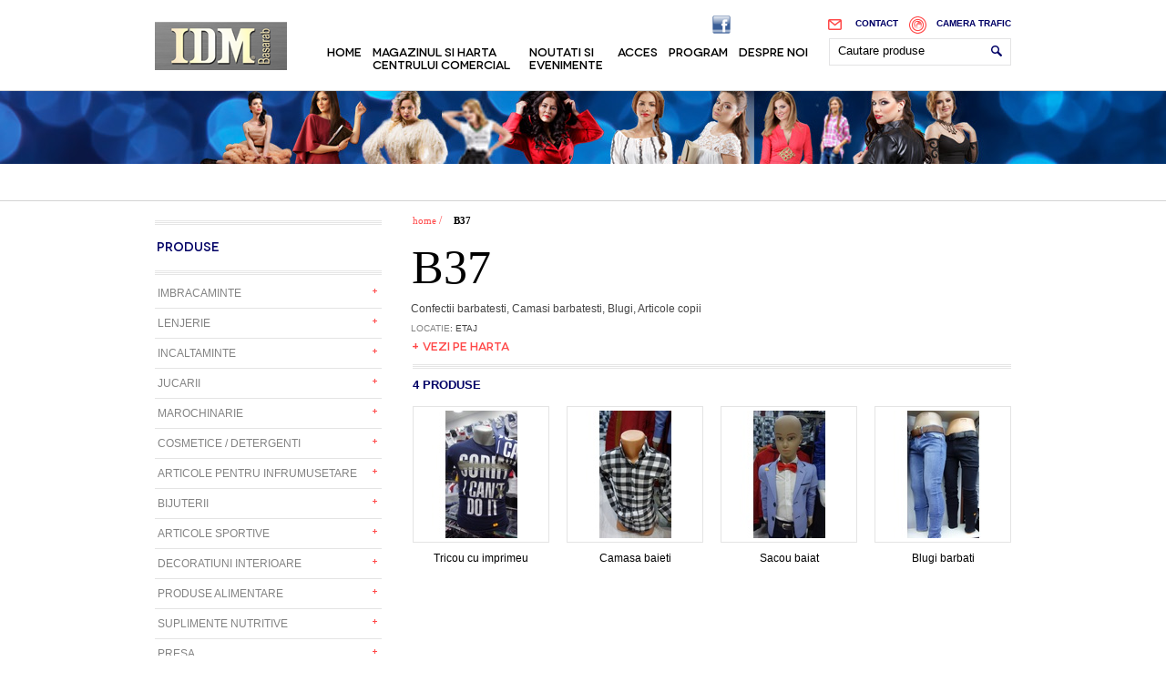

--- FILE ---
content_type: text/html; charset=UTF-8
request_url: http://www.idmbasarab.ro/comerciant.php?c=569
body_size: 8548
content:
<!DOCTYPE html PUBLIC "-//W3C//DTD XHTML 1.0 Transitional//EN" "http://www.w3.org/TR/xhtml1/DTD/xhtml1-transitional.dtd">
<html xmlns:fb="http://www.facebook.com/2008/fbml">
<head>
	
	<meta http-equiv="Content-Type" content="text/html; charset=utf-8" />
	<title>B37 | IDM Basarab</title>
	
	<link rel="stylesheet" type="text/css" href="css/style.css?foo=3" media="all"/>
	<link rel="stylesheet" type="text/css" href="css/style-fancybox.css" media="all"/>
	
		
	
	<script type="text/javascript" src="library/js/functions.js"></script>
	<script type="text/javascript" src="library/js/jquery-1.7.1.min.js"></script>
	<script type="text/javascript" src="library/js/jquery.fancybox.pack.js"></script>
	
	<script type="text/javascript">
	$(document).ready(function() {
		
		$('#tabs .tab-content').hide();
		$('#tabs .tab-content:first').show();
		$('#tabs li:first').addClass('active');
		$('#tabs li a').click(function(){
			$('#tabs li').removeClass('active');
			$(this).parent().addClass('active'); 
			var currentTab = $(this).attr('href'); 
			$('#tabs .tab-content').hide();
			$(currentTab).show();
			return false;
		});
		
		 $("span").click(function () {
	      $("li").each(function(){
	        $(this).toggleClass("example");
	      });
	    });
		
		$('.map .active .stand').click(function(){
			$('.map .active .stand').each(function(){
				$(this).parent('.active').removeClass('selected');
			});
			$(this).parent('.active').addClass('selected');
		});
		/*
		$('.map .active .details-box').mouseleave(function(){
			$(this).parent('.active').removeClass('selected');
		});
		*/
		$('.map .active .details-box .close-box').click(function(){
			$(this).parent().parent('.active').removeClass('selected');
			//event.preventDefault();
		});
		
		$('#more-images').delegate('img','click', function(){
			$('#more-images img').removeClass('selected');
			$(this).addClass('selected');
			$('#medium-image img').attr('src',$(this).attr('src').replace('f38','f280'));
			$('#medium-image').attr('href',$(this).attr('src').replace('f38','zoom'));
		});
		
		$('#medium-image').fancybox();
	
	});
	</script>
	
		
	<script type="text/javascript">
	  var _gaq = _gaq || [];
	  _gaq.push(['_setAccount', 'UA-32270061-1']);
	  _gaq.push(['_trackPageview']);
	
	  (function() {
	    var ga = document.createElement('script'); ga.type = 'text/javascript'; ga.async = true;
	    ga.src = ('https:' == document.location.protocol ? 'https://ssl' : 'http://www') + '.google-analytics.com/ga.js';
	    var s = document.getElementsByTagName('script')[0]; s.parentNode.insertBefore(ga, s);
	  })();
	</script>
	
</head>

<body id="chrome" class='comerciant'>
	
	<div id="header">
		<div class="wrapper">
			
			<div id="logo">
				<a href="./">IDM Basarab</a>
			</div>
			
			<div class="align-right">
				
				<div id="head-line1">
					<a href="camera-trafic.php" id="head-webcam">Camera trafic</a>
					<a href="contact.php" id="head-contact">Contact</a>
					<a href="http://www.facebook.com/IDM.basarab">
					<div id="head-social">
						<iframe src="http://www.facebook.com/plugins/like.php?href=http://www.facebook.com/IDM.Basarab&amp;send=false&amp;layout=button_count&amp;width=90&amp;show_faces=false&amp;action=like&amp;colorscheme=light&amp;font&amp;height=21" scrolling="no" frameborder="0" style="border:none; overflow:hidden; width:90px; height:21px;" allowTransparency="true"></iframe>
					</div>
					</a>
				</div>
				
				<div id="head-line2">
					<form action="cautare.php" id="search" method="get">
						<p>
							<input type="text" name="txt" id="search-text" value="Cautare produse" autocomplete="off"  
								onclick="if(this.value=='Cautare produse')this.value='';" 
								onblur="if(this.value=='')this.value='Cautare produse';" 
								onkeyup="checkSearch(this.value);" />
							<input type="submit" id="search-submit" value=""/>
						</p>
						<div id="livesearchresults"></div>
					</form>
					
					<ul id="navigation">
						<li id="nav-tab1"><a href="index.php">Home</a></li>
						<li id="nav-tab2"><a href="magazin.php">Magazinul si harta centrului comercial</a></li>
						<li id="nav-tab3"><a href="noutati-evenimente.php">Noutati si evenimente</a></li>
						<li id="nav-tab4"><a href="acces.php">Acces</a></li>
						<li id="nav-tab5"><a href="program.php">Program</a></li>
						<li id="nav-tab6"><a href="despre-noi.php">Despre noi</a></li>
					</ul>
				</div>
				
			</div>
			
		</div>
		<div id="subhead"></div>	</div>
	
	
	<div id="body">
		<div class="wrapper">
			
			<div id="sidebar">
				
				<h3 id="categories-head">Produse</h3>
				<ul id="categories-list">
					<li><a href="cautare.php?tip=s&amp;txt=Imbracaminte">Imbracaminte</a></li><li><a href="cautare.php?tip=s&amp;txt=Lenjerie">Lenjerie</a></li><li><a href="cautare.php?tip=s&amp;txt=Incaltaminte">Incaltaminte</a></li><li><a href="cautare.php?tip=s&amp;txt=Jucarii">Jucarii</a></li><li><a href="cautare.php?tip=s&amp;txt=Marochinarie">Marochinarie</a></li><li><a href="cautare.php?tip=s&amp;txt=Cosmetice+%2F+detergenti">Cosmetice / detergenti</a></li><li><a href="cautare.php?tip=s&amp;txt=Articole+pentru+infrumusetare">Articole pentru infrumusetare</a></li><li><a href="cautare.php?tip=s&amp;txt=Bijuterii">Bijuterii</a></li><li><a href="cautare.php?tip=s&amp;txt=Articole+sportive">Articole sportive</a></li><li><a href="cautare.php?tip=s&amp;txt=Decoratiuni+interioare">Decoratiuni interioare</a></li><li><a href="cautare.php?tip=s&amp;txt=Produse+alimentare">Produse alimentare</a></li><li><a href="cautare.php?tip=s&amp;txt=Suplimente+nutritive">Suplimente nutritive</a></li><li><a href="cautare.php?tip=s&amp;txt=Presa">Presa</a></li><li><a href="cautare.php?tip=s&amp;txt=Servicii">Servicii</a></li>				</ul>
			</div>
			
			

	
			<div id="content">
				
				<div id="breadcrumbs">
					<a href="index.php">home</a>
					<span>/</span>
					<span class="page-name">B37</span>
				</div>
				
								
				<h1 id="shop-name">B37</h1>
				<div id="shop-description">
					<p>Confectii barbatesti, Camasi barbatesti, Blugi, Articole copii</p>
				</div>
				<p id="shop-floor">
					<span>Locatie</span>: Etaj				</p>
				
				<a href="magazin.php?cod=B37" id="shop-location">+ Vezi pe harta</a>
								
									<div id="shop-products" class="products">
						<p id="products-number">4 produse</p>
						<ul>
							<li>								<div class="item">
									<a href="produs.php?p=2759">
										<img src="library/phpthumb/phpThumb.php?src=../../images/produse/2759_7240.jpg&amp;w=140&amp;h=140&amp;far=TC&amp;bg=ffffff&amp;f=jpeg&amp;q=95" 
											width="140" height="140" title="Tricou cu imprimeu" alt="Tricou cu imprimeu"/>
										Tricou cu imprimeu									</a>
								</div>
																<div class="item">
									<a href="produs.php?p=2757">
										<img src="library/phpthumb/phpThumb.php?src=../../images/produse/2757_7238.jpg&amp;w=140&amp;h=140&amp;far=TC&amp;bg=ffffff&amp;f=jpeg&amp;q=95" 
											width="140" height="140" title="Camasa baieti" alt="Camasa baieti"/>
										Camasa baieti									</a>
								</div>
																<div class="item">
									<a href="produs.php?p=2756">
										<img src="library/phpthumb/phpThumb.php?src=../../images/produse/2756_7237.jpg&amp;w=140&amp;h=140&amp;far=TC&amp;bg=ffffff&amp;f=jpeg&amp;q=95" 
											width="140" height="140" title="Sacou baiat" alt="Sacou baiat"/>
										Sacou baiat									</a>
								</div>
																<div class="item last">
									<a href="produs.php?p=2758">
										<img src="library/phpthumb/phpThumb.php?src=../../images/produse/2758_7239.jpg&amp;w=140&amp;h=140&amp;far=TC&amp;bg=ffffff&amp;f=jpeg&amp;q=95" 
											width="140" height="140" title="Blugi barbati" alt="Blugi barbati"/>
										Blugi barbati									</a>
								</div>
								</li>						</ul>
						
						
												
					</div>
									
			</div>
			
			
			<div class="clear"></div>
			
		</div>
	</div>
	<div id="footer">
		<div class="wrapper">
			
			<p id="copy">
				&copy; 2026 IDM Basarab
							</p>
			
			<div class="align-right">
				<span id="web"><a href="http://www.directdesign.ro/catalog-online-idm-basarab-p89.htm" target="_blank" title="Pagini web si promovare site." class="dd">Web Design</a> - <a 
					href="http://www.directdesign.ro" target="_blank" title="Webdesign in Bucuresti. Creare si optimizare site." class="dd">Direct Design</a></span>
			</div>
			
		</div>
	</div>
	
</body>
</html>

--- FILE ---
content_type: text/css
request_url: http://www.idmbasarab.ro/css/style.css?foo=3
body_size: 56207
content:
@import url("../css/font.css");

html, body, div, span, applet, object, iframe, h1, h2, h3, h4, h5, h6, p, blockquote, pre, a, abbr, acronym, address, big, cite, code, del, dfn, em, font, img, ins, kbd, q, s, samp, small, strike, strong, sub, sup, tt, var, b, u, i, center, dl, dt, dd, ol, ul, li, fieldset, form, label, legend, table, caption, tbody, tfoot, thead, tr, th, td { background: transparent; border: 0; margin: 0; padding: 0; vertical-align: baseline; }
body { line-height: 1; }
h1, h2, h3, h4, h5, h6 { clear: both; font-weight: normal; }
ol, ul { list-style: none; }
blockquote { quotes: none;}
blockquote:before, blockquote:after { content: ''; content: none; }
del { text-decoration: line-through; }
table { border-collapse: collapse; border-spacing: 0; }
a img { border: none; }
a { outline: none; }


body { background: #fff; line-height: 16px; font-family: arial, sans-serif; font-size: 12px; color: #444; }
.wrapper { width: 940px; margin: 0 auto; }


#header { width: 100%; height: 221px; position: fixed; top: 0; z-index: 999; background: #fff; }
#header .wrapper { height: 82px; padding-top: 17px; position: relative; }
.home #header { height: auto; position: static; }
#logo { width: 145px; height: 53px; position: absolute; top: 24px; left: 0; }
#logo a { width: 145px; height: 53px; display: block; background: transparent url(../images/logo.png) 0 0 no-repeat; text-indent: -9999px; }

#head-line1 { margin: 0 0px 4px 0; overflow: hidden; }

#head-social { padding-left: 24px; float: right; background: transparent url(../images/icon-fb.png) 0 0 no-repeat; font-family: Tahoma; }
#head-contact { height: 19px; margin-top: 1px; margin-left: 13px; padding-left: 30px; display: block; float: right; background: transparent url(../images/icon-contact.png) left 3px no-repeat; text-transform: uppercase; font-size: 10px; font-weight: bold; color: #000066; }
#head-webcam { height: 19px; margin-top: 1px; margin-left: 12px; padding-left: 30px; display: block; float: right; background: transparent url(../images/icon-webcam.png) left center no-repeat; text-transform: uppercase; font-size: 10px; font-weight: bold; color: #000066; }
a#head-contact:hover, 
a#head-webcam:hover { color: #FF484A; }

#navigation { padding: 7px 11px 0 0; display: block; float: right; }
#navigation li { margin-right: 12px; display: block; float: left; }
#navigation li#nav-tab2 { width: 160px; }
#navigation li#nav-tab3 { width: 85px; }
#navigation li a { text-transform: uppercase; line-height: 14px; font-family: Novecentowide-Medium; font-size: 13px; color: #000; }
#navigation li a:hover { color: #ff484a; }

#search { width: 198px; display: block; float: right; position: relative; background: #fff; border: solid 1px #e3e3e4; }
#search-text { width: 146px; height: 25px; padding: 0 9px 3px 9px; background: #fff; border: none; font-size: 13px; color: #000; }
#ie7 #search-text { height: 20px; padding-top: 5px; padding-bottom: 2px; }
#ie8 #search-text { height: 21px; padding-top: 7px; }
#ie9 #search-text { height: 27px; padding-top: 0; padding-bottom: 1px; }
#search-submit { width: 12px; height: 12px; display: block; position: absolute; top: 7px; right: 9px; background: transparent url(../images/search-button.png) 0 0 no-repeat; border: none; cursor: pointer; }
#ie8 #search-submit { right: 5px; }



#subhead { height: 120px; margin-bottom: 17px; background: transparent url(../images/sub-header-small.jpg) center top no-repeat; border-top: solid 1px #d4d4d4; border-bottom: solid 1px #d3d3d3; min-width: 940px;}
.home #subhead { height: 499px; margin-bottom: 38px; background-image: url(../images/sub-header.jpg); }


/*#body { overflow: hidden; }*/
#body { padding-top: 238px; }
.home #body { padding-top: 0; }

#sidebar { width: 249px; margin-right: 34px; float: left; }

.home #categories-head { margin-top: 0; }
#categories-head { margin-top: 4px; padding: 20px 0 19px 2px; background: transparent url(../images/divider-3.png) center top repeat-x; text-transform: uppercase; font-family: Novecentowide-Medium; font-size: 14px; color: #000066; }
#ie7 #categories-head,
#ie9.search #categories-head { padding-top: 22px; padding-bottom: 17px; }
#categories-list { width: 249px; padding-top: 9px; display: block; background: transparent url(../images/divider-3.png) center top repeat-x; }
#categories-list li { width: 226px; /*height: 32px;*/ padding: 7px 20px 7px 3px; display: block; /*overflow: hidden;*/ background: transparent url(../images/list-plus.png) 239px 11px no-repeat; border-bottom: solid 1px #e4e4e4; line-height: 18px; }
#categories-list li a { color: #838383; text-transform: uppercase; }
#categories-list li a:hover { color: #ff4948; }




#content { width: 657px; float: left; }

#breadcrumbs { margin-top: -4px; margin-bottom: 16px; font-family: Tahoma; color: #ff4848; }
.search #breadcrumbs { margin-bottom: 6px; }
#ie7.search #breadcrumbs,
#ie9.search #breadcrumbs { margin-bottom: 9px; }
.product #breadcrumbs { margin-bottom: 42px; }
#breadcrumbs a { font-size: 11px; }
#breadcrumbs a:hover { text-decoration: underline; }
#breadcrumbs .page-name { padding-left: 10px; text-transform: uppercase; font-size: 11px; font-weight: bold; color: #000; }

#shop-banner { width: 655px; height: 159px; margin-bottom: 17px; border: solid 1px #cbcbcb; }
#ie8 #shop-banner { margin-bottom: 19px; }
#ie9 #shop-banner { margin-bottom: 24px; }

#shop-name { margin-bottom: 10px; margin-left: -1px; line-height: 56px; font-family: OldStandardTT-Regular; font-size: 52px; color: #000; }
#ie7 #shop-name,
#ie8 #shop-name,
#ie9 #shop-name { font-size: 48px; line-height: 54px; }
#ie9 #shop-name { margin-bottom: 5px; }
#shop-description { margin-left: -2px; }
#shop-description p { line-height: 14px; }
#shop-floor { margin: 7px 0 2px -2px; font-size: 10px; text-transform: uppercase; }
#shop-floor span { color: #838383; }
#shop-location { margin-left: -2px; font-family: Novecentowide-Medium; text-transform: uppercase; font-size: 13px; }
#shop-location:hover { text-decoration: underline; }
#products-number { margin-top: 13px; margin-bottom: 15px; padding-top: 15px;  background: transparent url(../images/divider-3.png) center top repeat-x; text-transform: uppercase; font-weight: bold; font-size: 13px; color: #000066; }


#products-head { margin-top: -8px; margin-bottom: 21px; padding: 0 0 20px 0; background: transparent url(../images/divider-3.png) center bottom repeat-x; text-transform: uppercase; line-height: 28px; font-family: Novecentowide-Medium; font-size: 24px; color: #000066; }
#ie7 #products-head { margin-top: -5px; padding-bottom: 17px; }
#ie8 #products-head { padding-bottom: 17px; }
#ie9 #products-head { margin-top: -5px; padding-bottom: 17px; }
.products ul { overflow: hidden; }
.products li { margin-bottom: 15px; display: block; overflow: hidden; }
.products .item { width: 150px; margin: 0 19px 0 0; display: block; float: left; text-align: center; }
.products .item.last { margin-right: 0; }
.products .item img { width: 140px; height: 140px; margin-bottom: 9px; padding: 4px; border: solid 1px #e4e4e4; }
#ie7 .products .item img,
#firefox .products .item img { margin-bottom: 5px; }
.products .item a { line-height: 16px; color: #000; }
.products .item a:hover { color: #ff4948; }
.products .item a:hover img { padding: 0; border: solid 5px #343434; }

.all-products { padding-right: 2px; text-align: right; }
.home .all-products a { font-family: Novecentowide-Medium; font-size: 13px; text-transform: uppercase; }
.home .all-products a:hover { text-decoration: underline; }

#products-nav { padding-top: 16px; padding-right: 1px; float: right; font-family: Tahoma; }
#ie7 #products-nav { padding-top: 14px; }
#products-nav #pager,
#products-nav #results-12,
#products-nav .all-products { float: left; }
#ie7 #products-nav .all-products { float: none; }
#products-nav #pager { padding-right: 6px; }
#products-nav #pager .page { padding: 0 3px 0 4px; display: block; float: left; font-weight: bold; }
#products-nav #pager .prev { width: 5px; height: 9px; margin-top: 3px; margin-right: 7px; display: block; float: left; background: transparent url(../images/pager-arrows.png) 0 0 no-repeat; }
#products-nav #pager .next { width: 5px; height: 9px; margin-top: 3px; margin-left: 7px; display: block; float: left; background: transparent url(../images/pager-arrows.png) 0 -19px no-repeat; }
#results-12 .divider { padding: 0 6px; color: #cbcbcb; }
#products-nav a:hover { text-decoration: underline; }


#search-word { margin-bottom: 8px; text-transform: uppercase; line-height: 32px; font-family: Novecentowide-Medium; font-size: 25px; color: #000066; }
#ie8 #search-word,
#ie9 #search-word { margin-bottom: 6px; }
#stores-number { font-size: 14px; color: #838383; }

#tabs { padding-bottom: 8px; }
#tabs ul { margin-top: 16px; margin-bottom: 39px; overflow: hidden; }
#tabs li { width: 318px; height: 52px; display: block; float: left; background: transparent url(../images/divider-3.png) center bottom repeat-x; text-align: center; }
#tabs li.active { width: 339px; height: 52px; background: transparent url(../images/selected-tab.png) 0 0 no-repeat; }
#tabs li a { width: 318px; height: 34px; padding-top: 18px; display: block; font-weight: bold; font-size: 13px; text-transform: uppercase; color: #838383; }
#tabs li.active a { width: 339px; height: 34px; padding-top: 18px; display: block; font-weight: bold; font-size: 13px; text-transform: uppercase; color: #000066; }
#tabs #results-number { padding: 2px 0 2px 5px; position: relative; left: 6px; background: transparent url(../images/results-number.png) 0 0 no-repeat; }
#ie9 #tabs #results-number { padding-bottom: 4px; }
#tabs #results-number span { padding: 4px 7px 2px 2px; background: transparent url(../images/results-number.png) right -30px no-repeat; font-size: 11px; color: #fff; }
#ie7 #tabs #results-number { padding-top: 0; }
#ie9 #tabs #results-number span { padding-bottom: 4px; }
#tabs .tab-content { width: 631px; padding: 13px 9px 12px 15px; background: #fbf7f8; border: solid 1px #c2b6ba; }
#tabs .tab-content .map { position: relative; }








.map #stand-a64 .stand { top: 87px; left: 86px; }
.map #stand-a66 .stand { top: 102px; left: 86px; }










.map #stand-a00 .stand { width: 29px; height: 21px; padding-left: 5px; top: 633px; left: 133px; line-height: 21px; }
.map #stand-a01 .stand { width: 62px; height: 41px; padding-left: 21px; top: 614px; left: 3px; background: transparent url(../images/content/stand-a01.png) 0 0 no-repeat !important; border: none; line-height: 39px; text-align: left; }
.map #stand-a01.selected .stand { background-position: 0 -51px !important; }
.map #stand-a02 .stand { width: 38px; height: 21px; padding-left: 5px; top: 633px; left: 87px; line-height: 21px; }
.map #stand-a03 .stand { height: 13px; top: 599px; left: 3px; }
.map #stand-a04 .stand { width: 41px; height: 13px; padding-left: 3px; top: 599px; left: 86px; }
.map #stand-a05 .stand { height: 13px; top: 583px; left: 3px; }
.map #stand-a06 .stand { width: 41px; height: 13px; padding-left: 3px; top: 583px; left: 86px; }
.map #stand-a07 .stand { height: 12px; top: 568px; left: 3px; }
.map #stand-a08 .stand { width: 41px; height: 13px; padding-left: 3px; top: 568px; left: 86px; }
.map #stand-a09 .stand { height: 13px; top: 553px; left: 3px; }
.map #stand-a10 .stand { width: 41px; height: 13px; padding-left: 3px; top: 553px; left: 86px; }
.map #stand-a11 .stand { height: 13px; top: 537px; left: 3px; }
.map #stand-a12 .stand { width: 56px; height: 14px; padding-right: 9px; top: 537px; left: 86px; background: transparent url(../images/content/stand-a12.png) 0 0 no-repeat !important; border: none; line-height: 16px; }
.map #stand-a12.selected .stand { background-position: 0 -24px !important; }
.map #stand-a14 .stand { width: 53px; height: 12px; padding-right: 9px; top: 522px; left: 86px; }
.map #stand-a15 .stand { height: 12px; top: 522px; left: 3px; }
.map #stand-a16 .stand { width: 53px; height: 12px; padding-right: 9px; top: 506px; left: 86px; }
.map #stand-a17 .stand { height: 13px; top: 506px; left: 3px; }
.map #stand-a18 .stand { width: 53px; height: 13px; padding-right: 9px; top: 490px; left: 86px; }
.map #stand-a19 .stand { height: 12px; top: 491px; left: 3px; }
.map #stand-a20 .stand { width: 53px; height: 12px; padding-right: 9px; top: 475px; left: 86px; }
.map #stand-a21 .stand { height: 13px; top: 475px; left: 3px; }
.map #stand-a22 .stand { width: 53px; height: 14px; padding-right: 9px; top: 459px; left: 86px; line-height: 14px; }
.map #stand-a23 .stand { height: 12px; top: 460px; left: 3px; }
.map #stand-a24 .stand { width: 53px; top: 349px; left: 86px; }
.map #stand-a25 .stand { height: 13px; top: 444px; left: 3px; }
.map #stand-a26 .stand { width: 53px; top: 333px; left: 86px; }
.map #stand-a27 .stand { height: 13px; top: 429px; left: 3px; }
.map #stand-a28 .stand { width: 54px; height: 14px; padding-right: 9px; top: 412px; left: 86px; line-height: 14px; }
.map #stand-a29 .stand { height: 12px; top: 414px; left: 3px; }
.map #stand-a30 .stand { width: 54px; height: 14px; padding-right: 9px; top: 395px; left: 86px; line-height: 14px; }
.map #stand-a31 .stand { height: 13px; top: 398px; left: 3px; }
.map #stand-a32 .stand { width: 54px; height: 14px; padding-right: 9px; top: 379px; left: 86px; line-height: 14px; }
.map #stand-a33 .stand { height: 12px; top: 383px; left: 3px; }
.map #stand-a34 .stand { width: 53px; height: 12px; top: 319px; left: 86px; }
.map #stand-a35 .stand { height: 13px; top: 367px; left: 3px; }
.map #stand-a36 .stand { width: 53px; top: 303px; left: 86px; }
.map #stand-a37 .stand { height: 12px; top: 352px; left: 3px; }
.map #stand-a38 .stand { width: 53px; height: 12px; top: 288px; left: 86px; }
.map #stand-a39 .stand { height: 13px; top: 336px; left: 3px; }
.map #stand-a40 .stand { width: 53px; top: 272px; left: 86px; }
.map #stand-a41 .stand { height: 12px; top: 321px; left: 3px; }
.map #stand-a42 .stand { width: 53px; top: 256px; left: 86px; }
.map #stand-a43 .stand { height: 13px; top: 305px; left: 3px; }
.map #stand-a44 .stand { width: 53px; height:12px; top: 241px; left: 86px; }
.map #stand-a45 .stand { height: 12px; top: 290px; left: 3px; }
.map #stand-a46 .stand { width: 53px; top: 226px; left: 86px; }
.map #stand-a47 .stand { height: 13px; top: 274px; left: 3px; }
.map #stand-a48 .stand { width: 53px; height: 12px; top: 211px; left: 86px; }
.map #stand-a49 .stand { height: 13px; top: 259px; left: 3px; }
.map #stand-a50 .stand { width: 53px; height: 12px; top: 196px; left: 86px; }
.map #stand-a51 .stand { height: 12px; top: 244px; left: 3px; }
.map #stand-a52 .stand { width: 53px; height: 12px; top: 181px; left: 86px; }
.map #stand-a53 .stand { height: 13px; top: 228px; left: 3px; }
.map #stand-a54 .stand { width: 53px; top: 165px; left: 86px; }
.map #stand-a55 .stand { height: 12px; top: 213px; left: 3px; }
.map #stand-a56 .stand { width: 53px; height: 12px; top: 150px; left: 86px; }
.map #stand-a57 .stand { height: 13px; top: 197px; left: 3px; }
.map #stand-a58 .stand { width: 53px; top: 134px; left: 86px; }
.map #stand-a59 .stand { height: 13px; top: 181px; left: 3px; }
.map #stand-a60 .stand { width: 53px; height: 12px; top: 119px; left: 86px; }
.map #stand-a61 .stand { height: 12px; top: 166px; left: 3px; }
.map #stand-a62 .stand { width: 53px; height: 12px; top: 104px; left: 86px; }
.map #stand-a63 .stand { height: 12px; top: 135px; left: 3px; }
.map #stand-a64 .stand { width: 53px; height: 12px; top: 89px; left: 86px; }
.map #stand-a65 .stand { height: 13px; top: 120px; left: 3px; }
.map #stand-a66 .stand { width: 53px; top: 58px; left: 86px; }
.map #stand-a67 .stand { height: 12px; top: 104px; left: 3px; }
.map #stand-a68 .stand { width: 53px; height: 12px; top: 73px; left: 86px; }
.map #stand-a69 .stand { height: 12px; top: 89px; left: 3px; }
.map #stand-a70 .stand { height: 12px; top: 10px; left: 86px; }
.map #stand-a71 .stand { height: 13px; top: 73px; left: 3px; }
.map #stand-a72 .stand { height: 12px; top: 10px; left: 86px; }
.map #stand-a73 .stand { height: 12px; top: 58px; left: 3px; }
.map #stand-a74 .stand { height: 12px; top: 10px; left: 86px; }
.map #stand-a75 .stand { height: 13px; top: 42px; left: 3px; }
.map #stand-a76 .stand { height: 12px; top: 10px; left: 86px; }
.map #stand-a77 .stand { height: 12px; top: 27px; left: 3px; }
.map #stand-a78 .stand { height: 12px; top: 10px; left: 86px; }
.map #stand-a79 .stand { height: 12px; top: 12px; left: 3px; }
.map #stand-a81 .stand { height: 13px; top: 150px; left: 3px; }
.map #stand-a83 .stand { width: 53px; top: 42px; left: 86px; }
.map #stand-ad1 .stand { width: 19px; height: 7px; padding-left: 9px; top: 33px; left: 86px;  line-height: 7px;}
.map #stand-aaa .stand { width: 19px; height: 9px; padding-left: 9px; top: 448px; left: 121px; line-height: 10px; }

.map #stand-d79 .stand { top: 378px; left: 152px; }
.map #stand-d77 .stand { top: 378px; left: 167px; }
.map #stand-d75 .stand { top: 378px; left: 182px; }
.map #stand-d73 .stand { top: 378px; left: 197px; }
.map #stand-d71 .stand { width: 13px; top: 378px; left: 212px; }
.map #stand-d69 .stand { top: 378px; left: 228px; }
.map #stand-d67 .stand { width: 13px; top: 378px; left: 243px; }
.map #stand-d65 .stand { top: 378px; left: 259px; }
.map #stand-d63 .stand { top: 378px; left: 274px; }
.map #stand-d61 .stand { top: 378px; left: 289px; }
.map #stand-d59 .stand { width: 13px; top: 378px; left: 304px; }
.map #stand-da1 .stand { top: 378px; left: 320px; }
.map #stand-d57 .stand { top: 378px; left: 335px; }
.map #stand-d55 .stand { top: 378px; left: 350px; }
.map #stand-d53 .stand { width: 13px; top: 378px; left: 365px; }
.map #stand-d51 .stand { top: 378px; left: 381px; }
.map #stand-d49 .stand { top: 378px; left: 396px; }
.map #stand-d47 .stand { width: 13px; top: 378px; left: 411px; }
.map #stand-d92 .stand { width: 16px; top: 378px; left: 449px; }
.map #stand-d90 .stand { width: 16px; top: 378px; left: 468px; }
.map #stand-d88 .stand { width: 15px; top: 378px; left: 487px; }
.map #stand-d31 .stand { width: 16px; top: 378px; left: 505px; }
.map #stand-d29 .stand { width: 15px; top: 378px; left: 524px; }
.map #stand-d35 .stand { width: 16px; top: 378px; left: 542px; }
.map #stand-d81 .stand { width: 48px; height: 14px; top: 450px; left: 151px; line-height: 15px; background-position: 3px center; font-size: 8px; }
.map #stand-d83 .stand { width: 48px; height: 12px; top: 467px; left: 151px; line-height: 15px; background-position: 3px center; font-size: 8px; }
.map #stand-d85 .stand { width: 48px; height: 13px; top: 482px; left: 151px; line-height: 15px; background-position: 3px center; font-size: 8px; }
.map #stand-d87 .stand { width: 48px; height: 13px; top: 498px; left: 151px; line-height: 15px; background-position: 3px center; font-size: 8px; }
.map #stand-d89 .stand { width: 48px; height: 13px; top: 514px; left: 151px; line-height: 15px; background-position: 3px center; font-size: 8px; }
.map #stand-d91 .stand { width: 48px; height: 13px; top: 530px; left: 151px; line-height: 15px; background-position: 3px center; font-size: 8px; }
.map #stand-d93 .stand { width: 48px; height: 13px; top: 546px; left: 151px; line-height: 15px; background-position: 3px center; font-size: 8px; }
.map #stand-d74 .stand { width: 13px; height: 41px; top: 450px; left: 223px; }
.map #stand-d72 .stand { width: 13px; height: 41px; top: 450px; left: 239px; }
.map #stand-d70 .stand { width: 12px; height: 41px; top: 450px; left: 255px; }
.map #stand-d68 .stand { width: 12px; height: 41px; top: 450px; left: 270px; }
.map #stand-d66 .stand { width: 12px; height: 41px; top: 450px; left: 285px; }
.map #stand-d64 .stand { width: 12px; height: 41px; top: 450px; left: 300px; }
.map #stand-d62 .stand { width: 13px; height: 41px; top: 450px; left: 315px; }
.map #stand-d60 .stand { width: 13px; height: 41px; top: 450px; left: 331px; }
.map #stand-d58 .stand { width: 12px; height: 41px; top: 450px; left: 347px; }
.map #stand-d56 .stand { width: 12px; height: 41px; top: 450px; left: 362px; }
.map #stand-d54 .stand { width: 12px; height: 41px; top: 450px; left: 377px; }
.map #stand-d52 .stand { width: 12px; height: 41px; top: 450px; left: 392px; }
.map #stand-d50 .stand { width: 12px; height: 41px; top: 450px; left: 407px; }
.map #stand-d43 .stand { width: 13px; height: 41px; top: 450px; left: 422px; }
.map #stand-d41 .stand { width: 12px; height: 41px; top: 450px; left: 438px; }
.map #stand-d45 .stand { width: 13px; height: 41px; top: 450px; left: 453px; }
.map #stand-d76 .stand { width: 12px; height: 41px; top: 450px; left: 469px; }
.map #stand-d27 .stand { width: 13px; height: 41px; top: 450px; left: 484px; }
.map #stand-d48 .stand { width: 21px; height: 20px; top: 450px; padding-left: 7px; left: 500px; line-height: 20px; background-position: 3px center; }
.map #stand-d94 .stand { width: 21px; height: 18px; top: 473px; padding-left: 7px; left: 500px; line-height: 20px; background-position: 3px center; }
.map #stand-d30 .stand { width: 20px; height: 29px; top: 494px; left: 223px; line-height: 34px; }
.map #stand-d32 .stand { width: 20px; height: 29px; top: 494px; left: 246px; line-height: 34px; }
.map #stand-d34 .stand { width: 20px; height: 29px; top: 494px; left: 269px; line-height: 34px; }
.map #stand-d36 .stand { width: 20px; height: 29px; top: 494px; left: 292px; line-height: 34px; }
.map #stand-d38 .stand { width: 20px; height: 29px; top: 494px; left: 315px; line-height: 34px; }
.map #stand-d40 .stand { width: 20px; height: 29px; top: 494px; left: 338px; line-height: 34px; }
.map #stand-d42 .stand { width: 20px; height: 29px; top: 494px; left: 361px; line-height: 34px; }
.map #stand-d44 .stand { width: 20px; height: 29px; top: 494px; left: 384px; line-height: 34px; }
.map #stand-d96 .stand { width: 20px; height: 29px; top: 494px; left: 407px; line-height: 34px; }
.map #stand-d98 .stand { width: 20px; height: 29px; top: 494px; left: 430px; line-height: 34px; }
.map #stand-d100 .stand { width: 20px; height: 29px; top: 494px; left: 453px; line-height: 34px; }
.map #stand-d102 .stand { width: 21px; height: 29px; top: 494px; left: 476px; line-height: 34px; }
.map #stand-d46 .stand { width: 28px; height: 29px; top: 494px; left: 500px; line-height: 34px; }
.map #stand-d95 .stand { width: 20px; height: 15px; padding-left: 8px; top: 545px; left: 223px; background-position: 3px center; line-height: 15px; }
.map #stand-d28 .stand { width: 36px; height: 15px; padding-left: 8px; top: 545px; left: 283px; background-position: 3px center; line-height: 15px; }
.map #stand-d26 .stand { width: 35px; height: 15px; padding-left: 8px; top: 545px; left: 330px; background-position: 3px center; line-height: 15px; }
.map #stand-d104 .stand { width: 35px; height: 15px; padding-left: 8px; top: 545px; left: 376px; background-position: 3px center; line-height: 15px; }
.map #stand-d106 .stand { width: 34px; height: 15px; padding-left: 8px; top: 545px; left: 422px; background-position: 3px center; line-height: 15px; }
.map #stand-d24 .stand { width: 35px; height: 15px; padding-left: 8px; top: 545px; left: 467px; background-position: 3px center; line-height: 15px; }
.map #stand-d22 .stand { width: 15px; height: 15px; top: 545px; left: 513px; background-position: 3px center; line-height: 15px; }
.map #stand-d97 .stand { width: 16px; height: 50px; top: 563px; left: 235px; line-height: 50px; }
.map #stand-d97 .stand { width: 16px; height: 50px; top: 563px; left: 235px; line-height: 50px; }
.map #stand-d02 .stand { width: 14px; height: 50px; top: 563px; left: 283px; line-height: 50px; }
.map #stand-d04 .stand { width: 12px; height: 50px; top: 563px; left: 300px; line-height: 50px; }
.map #stand-d06 .stand { width: 12px; height: 50px; top: 563px; left: 315px; line-height: 50px; }
.map #stand-d08 .stand { width: 12px; height: 50px; top: 563px; left: 330px; line-height: 50px; }
.map #stand-d10 .stand { width: 12px; height: 50px; top: 563px; left: 345px; line-height: 50px; }
.map #stand-d12 .stand { width: 13px; height: 50px; top: 563px; left: 360px; line-height: 50px; }
.map #stand-d14 .stand { width: 12px; height: 50px; top: 563px; left: 376px; line-height: 50px; }
.map #stand-d16 .stand { width: 13px; height: 50px; top: 563px; left: 391px; line-height: 50px; }
.map #stand-d18 .stand { width: 12px; height: 50px; top: 563px; left: 407px; line-height: 50px; }
.map #stand-d37 .stand { width: 12px; height: 50px; top: 563px; left: 422px; line-height: 50px; }
.map #stand-d17 .stand { width: 12px; height: 50px; top: 563px; left: 437px; line-height: 50px; }
.map #stand-d15 .stand { width: 13px; height: 50px; top: 563px; left: 452px; line-height: 50px; }
.map #stand-d39 .stand { width: 13px; height: 50px; top: 563px; left: 468px; line-height: 50px; }
.map #stand-d19 .stand { width: 12px; height: 50px; top: 563px; left: 484px; line-height: 50px; }
.map #stand-d33 .stand { width: 12px; height: 50px; top: 563px; left: 499px; line-height: 50px; }
.map #stand-d20 .stand { width: 13px; height: 50px; top: 563px; left: 514px; line-height: 50px; }
.map #stand-d01 .stand { width: 46px; height: 21px; padding-left: 5px; top: 633px; left: 229px; background-position: 3px center; line-height: 21px; }
.map #stand-d03 .stand { width: 39px; height: 21px; padding-left: 5px; top: 633px; left: 283px; background-position: 3px center; line-height: 21px; }
.map #stand-d05 .stand { width: 38px; height: 21px; padding-left: 5px; top: 633px; left: 330px; background-position: 3px center; line-height: 21px; }
.map #stand-d07 .stand { width: 38px; height: 21px; padding-left: 5px; top: 633px; left: 376px; background-position: 3px center; line-height: 21px; }
.map #stand-d09 .stand { width: 15px; height: 21px; padding-left: 9px; top: 633px; left: 422px; background-position: left center; line-height: 21px; }
.map #stand-d78 .stand { width: 34px; height: 21px; padding-left: 9px; top: 633px; left: 449px; background-position: 3px center; line-height: 21px; }
.map #stand-d108 .stand { width: 34px; height: 21px; padding-left: 9px; top: 633px; left: 495px; background-position: 3px center; line-height: 21px; }

.map #stand-d25 .stand { width: 54px; height: 15px; top: 500px; left: 559px; background-position: 3px center; line-height: 16px; }
.map #stand-d23 .stand { width: 54px; height: 15px; top: 518px; left: 559px; background-position: 3px center; line-height: 16px; }
.map #stand-d86 .stand { width: 54px; height: 15px; top: 536px; left: 559px; background-position: 3px center; line-height: 16px; }
.map #stand-d11 .stand { width: 54px; height: 15px; top: 554px; left: 559px; background-position: 3px center; line-height: 16px; }
.map #stand-d21 .stand { width: 54px; height: 15px; top: 572px; left: 559px; background-position: 3px center; line-height: 16px; }
.map #stand-d84 .stand { width: 54px; height: 15px; top: 590px; left: 559px; background-position: 3px center; line-height: 16px; }
.map #stand-d82 .stand { width: 54px; height: 16px; top: 608px; left: 559px; background-position: 3px center; line-height: 17px; }
.map #stand-d80 .stand { width: 65px; height: 30px; padding-left: 9px; top: 626px; left: 541px; background: transparent url(../images/content/stand-d80.png) 0 0 no-repeat !important; border: none; line-height: 28px; }
.map #stand-d80.selected .stand { background-position: 0 -40px !important; }

.map #stand-da2 .stand { width: 9px; height: 29px; top: 471px; left: 549px; line-height: 28px;}

.map #stand-restaurant .stand { width: 74px; height: 191px; top: 130px; left: 142px; background: transparent url(../images/content/stand-restaurant.png) 0 0 no-repeat !important; border: none; padding-left: 3px; line-height: 158px; }
.map #stand-restaurant.selected .stand { background-position: 0 -201px !important; }
.map #stand-terasa .stand { width: 72px; height: 38px; top: 89px; left: 142px; background: transparent url(../images/content/stand-terasa.png) 0 0 no-repeat !important; border: none; line-height: 35px; }
.map #stand-terasa.selected .stand { background-position: 0 -48px !important; }





.map #stand-b01 .stand { height: 14px; top: 611px; left: 1px; }
.map #stand-b02 .stand { width: 80px; height: 20px; padding-top: 4px; top: 634px; left: 83px; line-height: 23px; background: transparent url(../images/content/stand-b02.png) 0 0 no-repeat !important; border: none; }
.map #stand-b02.selected .stand { background-position: 0 -34px !important; }
.map #stand-b03 .stand { height: 14px; top: 595px; left: 1px; }
.map #stand-b04 .stand { width: 48px; height: 14px; top: 595px; left: 83px; }
.map #stand-b05 .stand { height: 14px; top: 579px; left: 1px; }
.map #stand-b06 .stand { width: 48px; height: 13px; top: 580px; left: 83px; }
.map #stand-b07 .stand { height: 14px; top: 563px; left: 1px; }
.map #stand-b08 .stand { width: 66px; height: 15px; top: 563px; left: 83px; }
.map #stand-b09 .stand { height: 14px; top: 547px; left: 1px; }
.map #stand-b10 .stand { width: 66px; height: 13px; top: 548px; left: 83px; }
.map #stand-b11 .stand { height: 14px; top: 531px; left: 1px; }
.map #stand-b12 .stand { width: 66px; height: 14px; top: 532px; left: 83px; }
.map #stand-b14 .stand { width: 66px; height: 14px; top: 516px; left: 83px; }
.map #stand-b15 .stand { height: 14px; top: 515px; left: 1px; }
.map #stand-b16 .stand { width: 66px; height: 15px; top: 499px; left: 83px; }
.map #stand-b17 .stand { height: 14px; top: 499px; left: 1px; }
.map #stand-b18 .stand { width: 66px; height: 13px; top: 453px; left: 83px; }
.map #stand-b19 .stand { height: 14px; top: 483px; left: 1px; }
.map #stand-b20 .stand { width: 66px; height: 13px; top: 437px; left: 83px; }
.map #stand-b21 .stand { height: 13px; top: 468px; left: 1px; }
.map #stand-b22 .stand { width: 66px; height: 14px; top: 420px; left: 83px; line-height: 14px; }
.map #stand-b23 .stand { height: 14px; top: 452px; left: 1px; }
.map #stand-b24 .stand { width: 66px; height: 12px; top: 405px; left: 83px; }
.map #stand-b25 .stand { height: 14px; top: 436px; left: 1px; }
.map #stand-b26 .stand { width: 66px; height: 12px; top: 390px; left: 83px; }
.map #stand-b27 .stand { height: 14px; top: 420px; left: 1px; }
.map #stand-b28 .stand { width: 68px; height: 16px; top: 373px; left: 83px; background: transparent url(../images/content/stand-b28.png) 0 0 no-repeat !important; border: none; line-height: 16px; }
.map #stand-b28.selected .stand { background-position: 0 -26px !important; }
.map #stand-b29 .stand { height: 13px; top: 405px; left: 1px; }
.map #stand-b30 .stand { width: 56px; height: 13px; top: 358px; left: 83px; }
.map #stand-b31 .stand { height: 14px; top: 389px; left: 1px; }
.map #stand-b32 .stand { width: 56px; height: 13px; top: 342px; left: 83px; }
.map #stand-b33 .stand { height: 14px; top: 373px; left: 1px; }
.map #stand-b34 .stand { width: 56px; height: 13px; top: 326px; left: 83px; }
.map #stand-b35 .stand { height: 14px; top: 357px; left: 1px; }
.map #stand-b36 .stand { width: 56px; height: 13px; top: 310px; left: 83px; }
.map #stand-b37 .stand { height: 14px; top: 341px; left: 1px; }
.map #stand-b38 .stand { width: 56px; height: 13px; top: 294px; left: 83px; }
.map #stand-b39 .stand { height: 14px; top: 325px; left: 1px; }
.map #stand-b40 .stand { width: 56px; height: 13px; top: 278px; left: 83px; }
.map #stand-b41 .stand { height: 14px; top: 309px; left: 1px; }
.map #stand-b42 .stand { width: 56px; height: 13px; top: 262px; left: 83px; }
.map #stand-b43 .stand { height: 14px; top: 293px; left: 1px; }
.map #stand-b44 .stand { width: 56px; height:13px; top: 246px; left: 83px; }
.map #stand-b45 .stand { height: 13px; top: 278px; left: 1px; }
.map #stand-b46 .stand { width: 56px; height: 13px; top: 230px; left: 83px; }
.map #stand-b47 .stand { height: 14px; top: 262px; left: 1px; }
.map #stand-b48 .stand { width: 56px; height: 12px; top: 215px; left: 83px; }
.map #stand-b49 .stand { height: 14px; top: 246px; left: 1px; }
.map #stand-b50 .stand { width: 56px; height: 14px; top: 198px; left: 83px; }
.map #stand-b51 .stand { height: 14px; top: 230px; left: 1px; }
.map #stand-b52 .stand { width: 56px; height: 14px; top: 182px; left: 83px; }
.map #stand-b53 .stand { height: 14px; top: 214px; left: 1px; }
.map #stand-b54 .stand { width: 56px; height: 14px; top: 166px; left: 83px; }
.map #stand-b55 .stand { height: 14px; top: 198px; left: 1px; }
.map #stand-b56 .stand { width: 56px; height: 13px; top: 151px; left: 83px; }
.map #stand-b57 .stand { height: 13px; top: 183px; left: 1px; }
.map #stand-b58 .stand { width: 56px; height: 14px; top: 135px; left: 83px; }
.map #stand-b59 .stand { height: 14px; top: 167px; left: 1px; }
.map #stand-b60 .stand { width: 56px; height: 14px; top: 119px; left: 83px; }
.map #stand-b61 .stand { height: 14px; top: 151px; left: 1px; }
.map #stand-b62 .stand { width: 56px; height: 14px; top: 103px; left: 83px; }
.map #stand-b63 .stand { height: 14px; top: 135px; left: 1px; }
.map #stand-b64 .stand { width: 56px; height: 13px; top: 88px; left: 83px; }
.map #stand-b65 .stand { height: 14px; top: 119px; left: 1px; }
.map #stand-b66 .stand { width: 56px; height: 14px; top: 72px; left: 83px; }
.map #stand-b67 .stand { height: 14px; top: 103px; left: 1px; }
.map #stand-b68 .stand { width: 56px; height: 14px; top: 56px; left: 83px; }
.map #stand-b69 .stand { height: 14px; top: 87px; left: 1px; }
.map #stand-b70 .stand { width: 41px; height: 30px; top: 9px; left: 83px; }
.map #stand-b71 .stand { height: 13px; top: 72px; left: 1px; }
/*.map #stand-b72 .stand { height: 13px; top: 10px; left: 86px; }*/
.map #stand-b73 .stand { height: 14px; top: 56px; left: 1px; }
/*.map #stand-b74 .stand { height: 13px; top: 10px; left: 86px; }*/
.map #stand-b75 .stand { height: 14px; top: 40px; left: 1px; line-height: 14px; }
/*.map #stand-b76 .stand { height: 13px; top: 10px; left: 86px; }*/
.map #stand-b77 .stand { height: 14px; top: 24px; left: 1px; line-height: 14px; }
/*.map #stand-b78 .stand { height: 13px; top: 10px; left: 86px; }*/
.map #stand-b79 .stand { height: 13px; top: 9px; left: 1px; }
.map #stand-b97 .stand { height: 14px; top: 643px; left: 1px; }
.map #stand-b99 .stand { height: 14px; top: 627px; left: 1px; }

.map #stand-c79 .stand { width: 48px; height: 15px; top: 379px; left: 152px; }
.map #stand-c81 .stand { width: 48px; height: 15px; top: 397px; left: 152px; }
.map #stand-c83 .stand { width: 48px; height: 15px; top: 415px; left: 152px; }
.map #stand-c85 .stand { width: 48px; height: 15px; top: 433px; left: 152px; }
.map #stand-c87 .stand { width: 48px; height: 15px; top: 451px; left: 152px; }
.map #stand-c89 .stand { width: 48px; height: 11px; top: 499px; left: 152px; line-height: 10px; }
.map #stand-c91 .stand { width: 48px; height: 10px; top: 513px; left: 152px; line-height: 10px; }
.map #stand-c93 .stand { width: 48px; height: 10px; top: 526px; left: 152px; line-height: 10px; }
.map #stand-c95 .stand { width: 48px; height: 10px; top: 539px; left: 152px; line-height: 10px; }
.map #stand-c97 .stand { width: 48px; height: 10px; top: 552px; left: 152px; line-height: 10px; }




.map #stand-c77 .stand { width: 13px; height: 44px; top: 400px; left: 220px; background-position: center 3px; line-height: 44px; font-size: 7px; }
.map #stand-c75 .stand { width: 13px; height: 44px; top: 400px; left: 235px; background-position: center 3px; line-height: 44px; font-size: 7px; }
.map #stand-c73 .stand { width: 14px; height: 44px; top: 400px; left: 250px; background-position: center 3px; line-height: 44px; font-size: 7px; }
.map #stand-c71 .stand { width: 14px; height: 44px; top: 400px; left: 266px; background-position: center 3px; line-height: 44px; font-size: 7px; }
.map #stand-c69 .stand { width: 13px; height: 44px; top: 400px; left: 282px; background-position: center 3px; line-height: 44px; font-size: 7px; }
.map #stand-c67 .stand { width: 13px; height: 44px; top: 400px; left: 297px; background-position: center 3px; line-height: 44px; font-size: 7px; }
.map #stand-c65 .stand { width: 13px; height: 44px; top: 400px; left: 313px; background-position: center 3px; line-height: 44px; font-size: 7px; }
.map #stand-c63 .stand { width: 13px; height: 44px; top: 400px; left: 328px; background-position: center 3px; line-height: 44px; font-size: 7px; }
.map #stand-c61 .stand { width: 13px; height: 44px; top: 400px; left: 344px; background-position: center 3px; line-height: 44px; font-size: 7px; }
.map #stand-c59 .stand { width: 13px; height: 44px; top: 400px; left: 359px; background-position: center 3px; line-height: 44px; font-size: 7px; }
.map #stand-c57 .stand { width: 13px; height: 44px; top: 400px; left: 374px; background-position: center 3px; line-height: 44px; font-size: 7px; }
.map #stand-c55 .stand { width: 13px; height: 44px; top: 400px; left: 389px; background-position: center 3px; line-height: 44px; font-size: 7px; }
.map #stand-c53 .stand { width: 14px; height: 44px; top: 400px; left: 404px; background-position: center 3px; line-height: 44px; font-size: 7px; }
.map #stand-c51 .stand { width: 13px; height: 44px; top: 400px; left: 420px; background-position: center 3px; line-height: 44px; font-size: 7px; }
.map #stand-c43 .stand { width: 14px; height: 44px; top: 400px; left: 435px; background-position: center 3px; line-height: 44px; font-size: 7px; }
.map #stand-c41 .stand { width: 13px; height: 44px; top: 400px; left: 451px; background-position: center 3px; line-height: 44px; font-size: 7px; }
.map #stand-c35 .stand { width: 14px; height: 44px; top: 400px; left: 466px; background-position: center 3px; line-height: 44px; font-size: 7px; }
.map #stand-c37 .stand { width: 14px; height: 44px; top: 400px; left: 481px; background-position: center 3px; line-height: 44px; font-size: 7px; }
.map #stand-c39 .stand { width: 14px; height: 44px; top: 400px; left: 497px; background-position: center 3px; line-height: 44px; font-size: 7px; }


.map #stand-c52 .stand { width: 13px; height: 46px; top: 446px; left: 220px; background-position: center 3px; line-height: 46px; font-size: 7px; }
.map #stand-c54 .stand { width: 13px; height: 46px; top: 446px; left: 235px; background-position: center 3px; line-height: 46px; font-size: 7px; }
.map #stand-c56 .stand { width: 14px; height: 46px; top: 446px; left: 250px; background-position: center 3px; line-height: 46px; font-size: 7px; }
.map #stand-c58 .stand { width: 14px; height: 46px; top: 446px; left: 266px; background-position: center 3px; line-height: 46px; font-size: 7px; }
.map #stand-c60 .stand { width: 13px; height: 46px; top: 446px; left: 282px; background-position: center 3px; line-height: 46px; font-size: 7px; }
.map #stand-c62 .stand { width: 13px; height: 46px; top: 446px; left: 297px; background-position: center 3px; line-height: 46px; font-size: 7px; }
.map #stand-c64 .stand { width: 13px; height: 46px; top: 446px; left: 313px; background-position: center 3px; line-height: 46px; font-size: 7px; }
.map #stand-c66 .stand { width: 13px; height: 46px; top: 446px; left: 328px; background-position: center 3px; line-height: 46px; font-size: 7px; }
.map #stand-c68 .stand { width: 13px; height: 46px; top: 446px; left: 344px; background-position: center 3px; line-height: 46px; font-size: 7px; }
.map #stand-c70 .stand { width: 13px; height: 46px; top: 446px; left: 359px; background-position: center 3px; line-height: 46px; font-size: 7px; }
.map #stand-c72 .stand { width: 13px; height: 46px; top: 446px; left: 374px; background-position: center 3px; line-height: 46px; font-size: 7px; }
.map #stand-c74 .stand { width: 13px; height: 46px; top: 446px; left: 389px; background-position: center 3px; line-height: 46px; font-size: 7px; }
.map #stand-c76 .stand { width: 14px; height: 46px; top: 446px; left: 404px; background-position: center 3px; line-height: 46px; font-size: 7px; }
.map #stand-c78 .stand { width: 13px; height: 46px; top: 446px; left: 420px; background-position: center 3px; line-height: 46px; font-size: 7px; }
.map #stand-c90 .stand { width: 14px; height: 46px; top: 446px; left: 435px; background-position: center 3px; line-height: 46px; font-size: 7px; }
.map #stand-c92 .stand { width: 13px; height: 46px; top: 446px; left: 451px; background-position: center 3px; line-height: 46px; font-size: 7px; }
.map #stand-c94 .stand { width: 14px; height: 46px; top: 446px; left: 466px; background-position: center 3px; line-height: 46px; font-size: 7px; }
.map #stand-c96 .stand { width: 14px; height: 46px; top: 446px; left: 481px; background-position: center 3px; line-height: 46px; font-size: 7px; }
.map #stand-c33 .stand { width: 14px; height: 46px; top: 446px; left: 497px; background-position: center 3px; line-height: 46px; font-size: 7px; }
.map #stand-c49 .stand { width: 18px; height: 19px; top: 400px; left: 513px; padding-top: 10px; background-position: center 3px; line-height: 22px; }
.map #stand-c21 .stand { width: 18px; height: 20px; top: 431px; left: 513px; padding-top: 10px; background-position: center 3px; line-height: 22px; }
.map #stand-c80 .stand { width: 18px; height: 19px; top: 463px; left: 513px; padding-top: 10px; background-position: center 3px; line-height: 22px; }
.map #stand-c48 .stand { width: 31px; height: 32px; top: 531px; left: 220px; background-position: center 3px; line-height: 46px; font-size: 7px; }
.map #stand-c99 .stand { width: 16px; height: 44px; top: 565px; left: 235px; background-position: center 3px; line-height: 46px; font-size: 7px; }


.map #stand-c46 .stand { width: 13px; height: 45px; top: 517px; left: 273px; background-position: center 3px; line-height: 46px; font-size: 7px; }
.map #stand-c44 .stand { width: 14px; height: 45px; top: 517px; left: 288px; background-position: center 3px; line-height: 46px; font-size: 7px; }
.map #stand-c42 .stand { width: 13px; height: 45px; top: 517px; left: 304px; background-position: center 3px; line-height: 46px; font-size: 7px; }
.map #stand-c40 .stand { width: 13px; height: 45px; top: 517px; left: 319px; background-position: center 3px; line-height: 46px; font-size: 7px; }
.map #stand-c38 .stand { width: 14px; height: 45px; top: 517px; left: 334px; background-position: center 3px; line-height: 46px; font-size: 7px; }
.map #stand-c36 .stand { width: 13px; height: 45px; top: 517px; left: 350px; background-position: center 3px; line-height: 46px; font-size: 7px; }
.map #stand-c34 .stand { width: 14px; height: 45px; top: 517px; left: 365px; background-position: center 3px; line-height: 46px; font-size: 7px; }
.map #stand-c32 .stand { width: 13px; height: 45px; top: 517px; left: 381px; background-position: center 3px; line-height: 46px; font-size: 7px; }
.map #stand-c30 .stand { width: 14px; height: 45px; top: 517px; left: 396px; background-position: center 3px; line-height: 46px; font-size: 7px; }
.map #stand-c28 .stand { width: 13px; height: 45px; top: 517px; left: 412px; background-position: center 3px; line-height: 46px; font-size: 7px; }
.map #stand-c98 .stand { width: 13px; height: 45px; top: 517px; left: 427px; background-position: center 3px; line-height: 46px; font-size: 7px; }
.map #stand-c100 .stand { width: 14px; height: 45px; top: 517px; left: 442px; background-position: center 3px; line-height: 46px; font-size: 7px; font-size: 7px; }
.map #stand-c102 .stand { width: 13px; height: 45px; top: 517px; left: 458px; background-position: center 3px; line-height: 46px; font-size: 7px; font-size: 7px; }
.map #stand-c104 .stand { width: 14px; height: 45px; top: 517px; left: 473px; background-position: center 3px; line-height: 46px; font-size: 7px; font-size: 7px; }
.map #stand-c106 .stand { width: 14px; height: 45px; top: 517px; left: 488px; background-position: center 3px; line-height: 46px; font-size: 7px; font-size: 7px; }


.map #stand-c02 .stand { width: 13px; height: 45px; top: 564px; left: 273px; background-position: center 3px; line-height: 46px; font-size: 7px; }
.map #stand-c04 .stand { width: 14px; height: 45px; top: 564px; left: 288px; background-position: center 3px; line-height: 46px; font-size: 7px; }
.map #stand-c06 .stand { width: 13px; height: 45px; top: 564px; left: 304px; background-position: center 3px; line-height: 46px; font-size: 7px; }
.map #stand-c08 .stand { width: 13px; height: 45px; top: 564px; left: 319px; background-position: center 3px; line-height: 46px; font-size: 7px; }
.map #stand-c10 .stand { width: 14px; height: 45px; top: 564px; left: 334px; background-position: center 3px; line-height: 46px; font-size: 7px; }
.map #stand-c12 .stand { width: 13px; height: 45px; top: 564px; left: 350px; background-position: center 3px; line-height: 46px; font-size: 7px; }
.map #stand-c14 .stand { width: 14px; height: 45px; top: 564px; left: 365px; background-position: center 3px; line-height: 46px; font-size: 7px; }
.map #stand-c16 .stand { width: 13px; height: 45px; top: 564px; left: 381px; background-position: center 3px; line-height: 46px; font-size: 7px; }
.map #stand-c18 .stand { width: 14px; height: 45px; top: 564px; left: 396px; background-position: center 3px; line-height: 46px; font-size: 7px; }
.map #stand-c20 .stand { width: 13px; height: 45px; top: 564px; left: 412px; background-position: center 3px; line-height: 46px; font-size: 7px; }
.map #stand-c11 .stand { width: 13px; height: 45px; top: 564px; left: 427px; background-position: center 3px; line-height: 46px; font-size: 7px; }
.map #stand-c29 .stand { width: 14px; height: 45px; top: 564px; left: 442px; background-position: center 3px; line-height: 46px; font-size: 7px; font-size: 7px; }
.map #stand-c31 .stand { width: 13px; height: 45px; top: 564px; left: 458px; background-position: center 3px; line-height: 46px; font-size: 7px; font-size: 7px; }
.map #stand-c15 .stand { width: 13px; height: 45px; top: 564px; left: 473px; background-position: center 3px; line-height: 46px; font-size: 7px; font-size: 7px; }
.map #stand-c23 .stand { width: 14px; height: 45px; top: 564px; left: 488px; background-position: center 3px; line-height: 46px; font-size: 7px; font-size: 7px; }

.map #stand-c26 .stand { width: 27px; height: 30px; top: 517px; left: 504px; background-position: center 3px; line-height: 30px; font-size: 7px; font-size: 7px; }
.map #stand-c24 .stand { width: 27px; height: 28px; top: 549px; left: 504px; background-position: center 3px; line-height: 28px; font-size: 7px; font-size: 7px; }
.map #stand-c22 .stand { width: 27px; height: 30px; top: 579px; left: 504px; background-position: center 3px; line-height: 30px; font-size: 7px; font-size: 7px; }


.map #stand-c109 .stand { width: 42px; height: 16px; padding-top: 6px; top: 634px; left: 163px; background-position: center 3px; line-height: 22px; }
.map #stand-ccc .stand { width: 26px; height: 16px; padding-top: 6px; top: 634px; left: 207px; background-position: center 3px; line-height: 22px; }
.map #stand-c01 .stand { width: 48px; height: 16px; padding-top: 6px; top: 634px; left: 235px; background-position: center 3px; line-height: 22px; }
.map #stand-c03 .stand { width: 45px; height: 16px; padding-top: 6px; top: 634px; left: 285px; background-position: center 3px; line-height: 22px; }
.map #stand-c05 .stand { width: 44px; height: 16px; padding-top: 6px; top: 634px; left: 332px; background-position: center 3px; line-height: 22px; }
.map #stand-c07 .stand { width: 44px; height: 16px; padding-top: 6px; top: 634px; left: 378px; background-position: center 3px; line-height: 22px; }
.map #stand-c09 .stand { width: 25px; height: 16px; padding-top: 6px; top: 634px; left: 424px; background-position: center 3px; line-height: 22px; }
.map #stand-c82 .stand { width: 44px; height: 16px; padding-top: 6px; top: 634px; left: 451px; background-position: center 3px; line-height: 22px; }
.map #stand-c84 .stand { width: 44px; height: 16px; padding-top: 6px; top: 634px; left: 497px; background-position: center 3px; line-height: 22px; }
.map #stand-c86 .stand { width: 75px; height: 20px; padding-top: 10px; top: 628px; left: 543px; background: transparent url(../images/content/stand-c86.png) 0 0 no-repeat !important;  border: none; line-height: 22px; }
.map #stand-c86.selected .stand { background-position: 0 -39px !important; }


.map #stand-c47 .stand { width: 54px; height: 14px; top: 501px; left: 562px; line-height: 14px; }
.map #stand-c45 .stand { width: 54px; height: 14px; top: 517px; left: 562px; line-height: 14px; }
.map #stand-c27 .stand { width: 54px; height: 13px; top: 533px; left: 562px; line-height: 13px; }
.map #stand-c25 .stand { width: 54px; height: 14px; top: 548px; left: 562px; line-height: 14px; }
.map #stand-c19 .stand { width: 54px; height: 14px; top: 564px; left: 562px; line-height: 14px; }
.map #stand-c17 .stand { width: 54px; height: 14px; top: 580px; left: 562px; line-height: 14px; }
.map #stand-c108 .stand { width: 54px; height: 14px; top: 596px; left: 562px; line-height: 14px; }
.map #stand-c88 .stand { width: 54px; height: 14px; top: 612px; left: 562px; line-height: 14px; }










.map .stand-a .stand { width: 51px; display: block; position: absolute; background-color: #f48246 !important; text-align: center; line-height: 13px; font-size: 8px; cursor: pointer; }
.map .stand-b .stand { width: 54px; display: block; position: absolute; background-color: #deb9d7 !important; text-align: center; line-height: 13px; font-size: 8px; color: #796bb0; cursor: pointer; }
.map .stand-c .stand { width: 54px; display: block; position: absolute; background-color: #f58345 !important; text-align: center; line-height: 13px; font-size: 8px; color: #5d3a2a; cursor: pointer; }
.map .stand-d .stand { width: 12px; height: 48px; display: block; position: absolute; background-color: #f5accc !important; text-align: center; line-height: 48px; font-size: 7px; cursor: pointer; }
.map .stand-r .stand { width: 74px; height: 794px; display: block; position: absolute; background-color: #f5accc !important; text-align: center; line-height: 48px; font-size: 7px; cursor: pointer; }
.map .stand-t .stand { width: 72px; height: 182px; display: block; position: absolute; background-color: #f5accc !important; text-align: center; line-height: 48px; font-size: 7px; cursor: pointer; }
.map .active .stand { background: transparent url(../images/results-selected-shop.png) 3px center no-repeat; border: solid 1px #fff; color: #000; }
.map .stand-d.active .stand { background-position: center 3px; border: solid 1px #fff; color: #000; }
.map .active.selected .stand { background-color: #ff4848 !important; color: #000; }
.map .active .details-box { width: 370px; height: 258px; padding: 10px 9px; display: none; position: absolute; top: 51px; left: 163px; z-index: 998; background: #fff; border: solid 6px #e4e4e4; }
.map .active.selected .details-box { display: block; }

.map .details-box .shop-name { font-size: 16px; font-weight: bold; line-height: 20px; color: #000066; }
.map .details-box .shop-location { margin-bottom: 6px; padding-bottom: 3px; border-bottom: solid 1px #e4e4e4; text-transform: uppercase; color: #000; }
.map .details-box .shop-description { margin-bottom: 7px; line-height: 14px; color: #000; }
.map .details-box .shop-page { text-transform: uppercase; font-family: Novecentowide-Medium; font-size: 13px; color: #ff4848; }
.map .details-box .shop-page:hover { text-decoration: underline; }
.map .details-box .shop-images { height: 110px; margin-top: 10px; overflow: hidden; }
.map .details-box .shop-images img { width: 108px; height: 108px; margin-right: 20px; display: block; float: left; border: solid 1px #e4e4e4; }
.map .details-box .shop-images img.last { margin-right: 0; }
.map .details-box .shop-products { padding: 15px 8px 0 0; text-align: right; }
.map .details-box .shop-products a { text-transform: uppercase; font-family: Novecentowide-Medium; font-size: 13px; }
.map .details-box .shop-products a:hover { text-decoration: underline; }
.map .details-box .close-box { width: 55px; height: 10px; display: block; position: absolute; right: 7px; top: 7px; background: transparent url(../images/box-close.png) 0 0 no-repeat; text-indent: -9999px; }



#product-images { width: 280px; margin-right: 29px; margin-top: 4px; padding: 9px; float: left; border: solid 1px #e4e4e4; }
#view-big-img { margin: 10px 1px 5px 0; display: block; text-align: right; text-transform: uppercase; font-family: Novecentowide-Medium; font-size: 13px; color: #ff4848; }
a:hover #view-big-img { text-decoration: underline; }
#ie7 #view-big-img { margin-top: 9px; margin-bottom: 3px; }
#firefox #view-big-img { margin-top: 7px; }
#more-images { overflow: hidden; }
#more-images li { width: 48px; height: 48px; margin: 10px 10px 0 0; display: block; float: left; }
#more-images li.last { margin-right: 0; }
#more-images img { width: 38px; height: 38px; padding: 4px; display: block; border: solid 1px #e4e4e4; cursor: pointer; }
#more-images img.selected { border-color: #999; }

#product-details { width: 328px; float: left; }
#product-name { margin-bottom: 14px; padding-bottom: 13px; border-bottom: solid 1px #cbcbcb; text-transform: uppercase; font-size: 24px; line-height: 30px; color: #000066; }
#product-social { overflow: visible; }
#product-social div a { float: right; }
#product-description { margin-top: 12px; }
#product-description p { padding-bottom: 8px; line-height: 18px; color: #000; }
#product-shop { margin-bottom: 7px; font-family: OldStandardTT-Regular; font-size: 22px; line-height: 26px; text-transform: uppercase; color: #000; }
#ie7 #product-shop { margin-bottom: 9px; font-size: 21px; }
#ie9 #product-shop { margin-bottom: 6px; font-size: 21px; }
#go-to-shop { font-family: Novecentowide-Medium; font-size: 13px; text-transform: uppercase; color: #ff4848; }
#go-to-shop:hover { text-decoration: underline; }
#related-products .title { margin: 8px 0 12px 0; font-family: Novecentowide-Medium; font-size: 13px; text-transform: uppercase; color: #000066; }
#ie7 #related-products .title { margin-bottom: 10px; }
#related-products li { width: 101px; margin-right: 12px; display: block; float: left; text-align: center; }
#related-products li.last { margin-right: 0;  text-align: center; }
#related-products li a { color: #000; display: block; }
#related-products li a:hover { color: #ff4948; }
#related-products li img { width: 95px; height: 95px; margin-bottom: 7px; padding: 2px; border: solid 1px #e4e4e4; }
#firefox #related-products li img,
#ie7 #related-products li img { margin-bottom: 3px; }
#related-products li a:hover img { padding: 0; border: solid 3px #343434; }




#footer .wrapper { margin-top: 34px; padding: 28px 1px 20px 1px; overflow: hidden; background: transparent url(../images/divider-6.png) center top repeat-x; line-height: 15px; color: #838383; }
#ie7 #footer .wrapper { margin-top: 32px; }
#copy { float: left; text-transform: uppercase; font-size: 10px; }
#facebook-calendar { padding-left: 32px; float: right; text-align: right;}
#facebook-calendar a:hover { text-decoration: underline; }
#web { margin-top: 4px; display: block; clear: right; float: right; font-size: 10px; }
#web a { color: #838383; }



/* Misc */
.nohighlight:focus { outline: none; }
*:focus { outline: none; }
a { color: #ff4848; text-decoration: none; }
.right { text-align: right; }
.left { text-align: left; }
.center { text-align: center; }
.align-left { float: left; }
.align-right { float: right; }
.clear { height: 0; clear: both; }
.uppercase { text-transform: uppercase; }


#livesearchresults {
	float: left;
	width: 191px;
	max-height: 300px;
	overflow: auto;
	padding-left: 3px;
	padding-right: 3px;
	border: 1px solid #c5c5c5;
	visibility: hidden;
	position: absolute;
	z-index:9999;
	background-color: #fff;
}
#livesearchresults a {
	color: #000;
}
#livesearchresults a:hover {
	color: #FF4948;
}

--- FILE ---
content_type: text/css
request_url: http://www.idmbasarab.ro/css/font.css
body_size: 945
content:
@font-face {
    font-family: 'Novecentowide-Medium';
    src: url('../fonts/novecentowide-medium.eot');
    src: url('../fonts/novecentowide-medium.eot?#iefix') format('embedded-opentype'),
         url('../fonts/novecentowide-medium.woff') format('woff'),
         url('../fonts/novecentowide-medium.ttf') format('truetype'),
         url('../fonts/novecentowide-medium.svg#novecentowide-medium') format('svg');
    font-weight: normal;
    font-style: normal;
}

@font-face {
    font-family: 'OldStandardTT-Regular';
    src: url('../fonts/oldstandard-regular.eot');
    src: url('../fonts/oldstandard-regular.eot?#iefix') format('embedded-opentype'),
         url('../fonts/oldstandard-regular.woff') format('woff'),
         url('../fonts/oldstandard-regular.ttf') format('truetype'),
         url('../fonts/oldstandard-regular.svg#oldstandard-regular') format('svg');
    font-weight: normal;
    font-style: normal;
}

--- FILE ---
content_type: application/javascript
request_url: http://www.idmbasarab.ro/library/js/functions.js
body_size: 958
content:
// LIVESEARCH
var old,head,scrNum=0
var wait=0

function rpc(str){
	head=document.getElementsByTagName('head').item(0);
	script=document.createElement('script');
	script.id='scr'+scrNum
	script.src='_cauta-produse.php?'+str+'&s='+script.id;
	script.type='text/javascript';
	script.defer=true;
	scrNum++
	void(head.appendChild(script));
}

function removeScript(scriptid){
	old=document.getElementById(scriptid);
	if(old)head.removeChild(old);
}

function checkSearch(val){
	clearTimeout(wait);
	if(val!="") wait=setTimeout("doSearch('"+val+"')",500);
}

function doSearch(val){
	document.getElementById('livesearchresults').style.visibility='visible';
	document.getElementById('livesearchresults').innerHTML='';
	rpc('sitesearch&search='+val+'&js=true');
	clearTimeout(wait);
}

function checkKey(kc){
	if(document.all){
		k=event.keyCode;
	}else{
		k=kc.which
	}
	if(k=='13'){ // carriage return
		return false;
	}
}